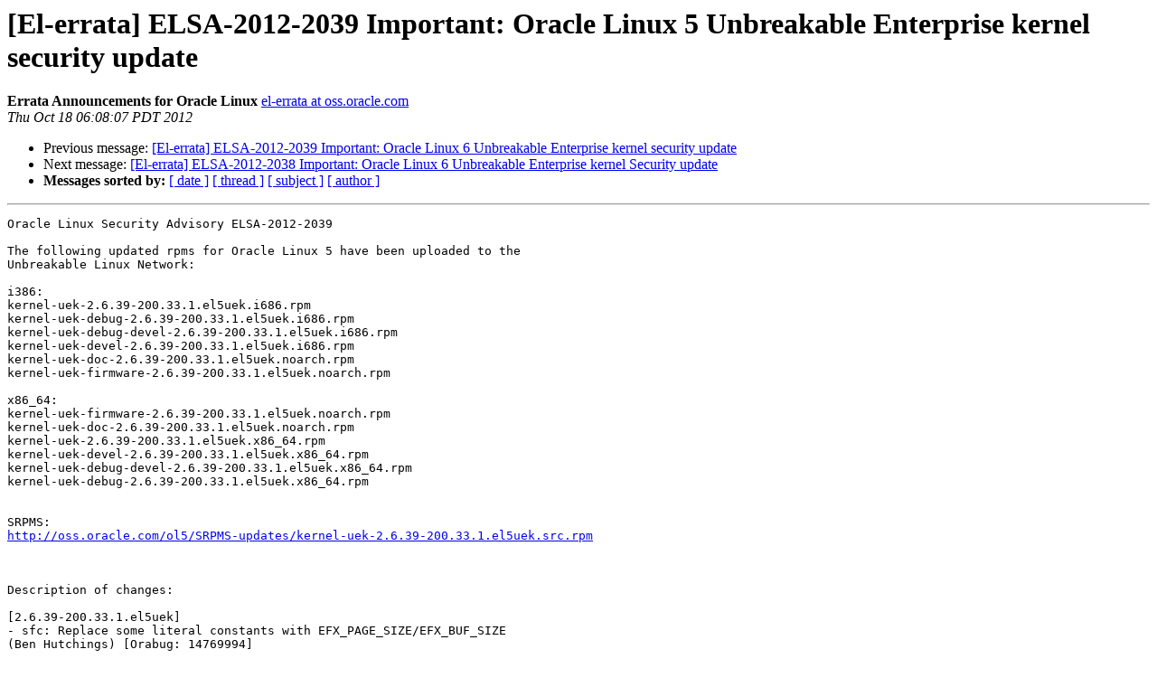

--- FILE ---
content_type: text/html; charset=UTF-8
request_url: https://oss.oracle.com/pipermail/el-errata/2012-October/003085.html
body_size: 1205
content:
<!DOCTYPE HTML PUBLIC "-//W3C//DTD HTML 3.2//EN">
<HTML>
 <HEAD>
   <TITLE> [El-errata] ELSA-2012-2039 Important: Oracle Linux 5 Unbreakable Enterprise kernel security update
   </TITLE>
   <LINK REL="Index" HREF="index.html" >
   <LINK REL="made" HREF="mailto:el-errata%40oss.oracle.com?Subject=Re:%20%5BEl-errata%5D%20ELSA-2012-2039%20Important%3A%20Oracle%20Linux%205%20Unbreakable%0A%20Enterprise%20kernel%20security%20update&In-Reply-To=%3C507FFF37.5000002%40oracle.com%3E">
   <META NAME="robots" CONTENT="index,nofollow">
   <META http-equiv="Content-Type" content="text/html; charset=us-ascii">
   <LINK REL="Previous"  HREF="003084.html">
   <LINK REL="Next"  HREF="003086.html">
 </HEAD>
 <BODY BGCOLOR="#ffffff">
   <H1>[El-errata] ELSA-2012-2039 Important: Oracle Linux 5 Unbreakable Enterprise kernel security update</H1>
    <B>Errata Announcements for Oracle Linux</B> 
    <A HREF="mailto:el-errata%40oss.oracle.com?Subject=Re:%20%5BEl-errata%5D%20ELSA-2012-2039%20Important%3A%20Oracle%20Linux%205%20Unbreakable%0A%20Enterprise%20kernel%20security%20update&In-Reply-To=%3C507FFF37.5000002%40oracle.com%3E"
       TITLE="[El-errata] ELSA-2012-2039 Important: Oracle Linux 5 Unbreakable Enterprise kernel security update">el-errata at oss.oracle.com
       </A><BR>
    <I>Thu Oct 18 06:08:07 PDT 2012</I>
    <P><UL>
        <LI>Previous message: <A HREF="003084.html">[El-errata] ELSA-2012-2039 Important: Oracle Linux 6 Unbreakable Enterprise kernel security update
</A></li>
        <LI>Next message: <A HREF="003086.html">[El-errata] ELSA-2012-2038 Important: Oracle Linux 6 Unbreakable	Enterprise kernel Security update
</A></li>
         <LI> <B>Messages sorted by:</B> 
              <a href="date.html#3085">[ date ]</a>
              <a href="thread.html#3085">[ thread ]</a>
              <a href="subject.html#3085">[ subject ]</a>
              <a href="author.html#3085">[ author ]</a>
         </LI>
       </UL>
    <HR>  
<!--beginarticle-->
<PRE>Oracle Linux Security Advisory ELSA-2012-2039

The following updated rpms for Oracle Linux 5 have been uploaded to the 
Unbreakable Linux Network:

i386:
kernel-uek-2.6.39-200.33.1.el5uek.i686.rpm
kernel-uek-debug-2.6.39-200.33.1.el5uek.i686.rpm
kernel-uek-debug-devel-2.6.39-200.33.1.el5uek.i686.rpm
kernel-uek-devel-2.6.39-200.33.1.el5uek.i686.rpm
kernel-uek-doc-2.6.39-200.33.1.el5uek.noarch.rpm
kernel-uek-firmware-2.6.39-200.33.1.el5uek.noarch.rpm

x86_64:
kernel-uek-firmware-2.6.39-200.33.1.el5uek.noarch.rpm
kernel-uek-doc-2.6.39-200.33.1.el5uek.noarch.rpm
kernel-uek-2.6.39-200.33.1.el5uek.x86_64.rpm
kernel-uek-devel-2.6.39-200.33.1.el5uek.x86_64.rpm
kernel-uek-debug-devel-2.6.39-200.33.1.el5uek.x86_64.rpm
kernel-uek-debug-2.6.39-200.33.1.el5uek.x86_64.rpm


SRPMS:
<A HREF="http://oss.oracle.com/ol5/SRPMS-updates/kernel-uek-2.6.39-200.33.1.el5uek.src.rpm">http://oss.oracle.com/ol5/SRPMS-updates/kernel-uek-2.6.39-200.33.1.el5uek.src.rpm</A>



Description of changes:

[2.6.39-200.33.1.el5uek]
- sfc: Replace some literal constants with EFX_PAGE_SIZE/EFX_BUF_SIZE 
(Ben Hutchings) [Orabug: 14769994]
- CVE-2012-3412 sfc: Fix maximum number of TSO segments and minimum TX 
queue size (Ben Hutchings) [Orabug: 14769994] {CVE-2012-3412}



</PRE>

<!--endarticle-->
    <HR>
    <P><UL>
        <!--threads-->
	<LI>Previous message: <A HREF="003084.html">[El-errata] ELSA-2012-2039 Important: Oracle Linux 6 Unbreakable Enterprise kernel security update
</A></li>
	<LI>Next message: <A HREF="003086.html">[El-errata] ELSA-2012-2038 Important: Oracle Linux 6 Unbreakable	Enterprise kernel Security update
</A></li>
         <LI> <B>Messages sorted by:</B> 
              <a href="date.html#3085">[ date ]</a>
              <a href="thread.html#3085">[ thread ]</a>
              <a href="subject.html#3085">[ subject ]</a>
              <a href="author.html#3085">[ author ]</a>
         </LI>
       </UL>

<hr>
<a href="https://oss.oracle.com/mailman/listinfo/el-errata">More information about the El-errata
mailing list</a><br>
</body></html>
